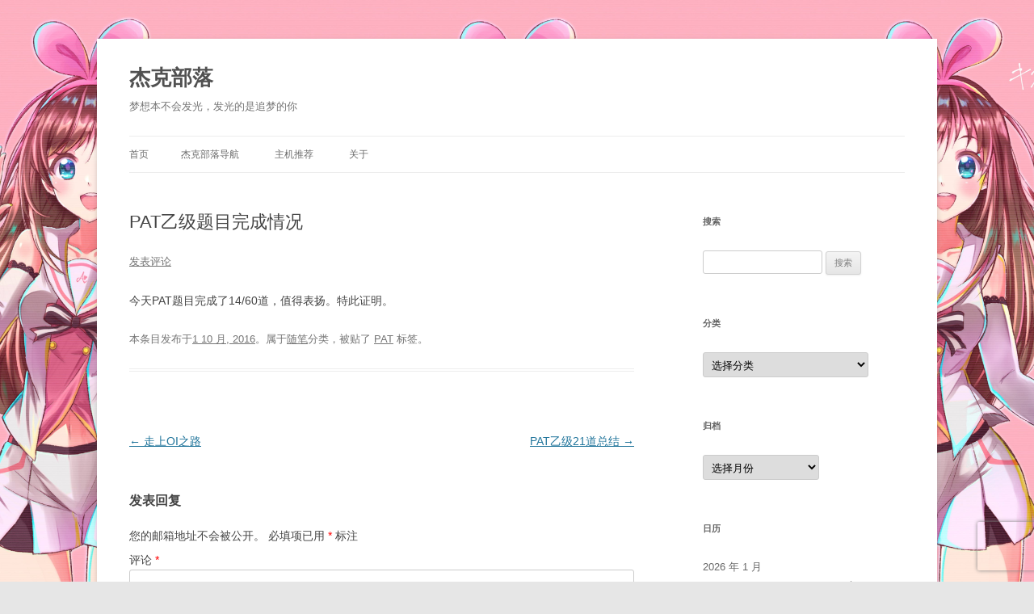

--- FILE ---
content_type: text/html; charset=UTF-8
request_url: https://renjikai.com/pat-1/
body_size: 12993
content:
<!DOCTYPE html>
<!--[if IE 7]>
<html class="ie ie7" lang="zh-Hans">
<![endif]-->
<!--[if IE 8]>
<html class="ie ie8" lang="zh-Hans">
<![endif]-->
<!--[if !(IE 7) & !(IE 8)]><!-->
<html lang="zh-Hans">
<!--<![endif]-->
<head>
<meta charset="UTF-8" />
<meta name="viewport" content="width=device-width" />
<title>PAT乙级题目完成情况 | 杰克部落</title>
<link rel="profile" href="https://gmpg.org/xfn/11" />
<link rel="pingback" href="https://renjikai.com/xmlrpc.php" />
<!--[if lt IE 9]>
<script src="https://renjikai.com/wp-content/themes/twentytwelve/js/html5.js" type="text/javascript"></script>
<![endif]-->
<meta name="google-site-verification" content="SbNrZY_7arKL48WGpHdqqft7xGSsZ15kwUFPdwudDwM" />
<meta name="baidu-site-verification" content="2v2XOYbJbU" />
<script>
var _hmt = _hmt || [];
(function() {
  var hm = document.createElement("script");
  hm.src = "https://hm.baidu.com/hm.js?0c55c7aadc6c342291ee93ab17cb51b7";
  var s = document.getElementsByTagName("script")[0]; 
  s.parentNode.insertBefore(hm, s);
})();
</script>
<meta name='robots' content='max-image-preview:large' />
<link rel='dns-prefetch' href='//cdn.jsdelivr.net' />
<link rel="alternate" type="application/rss+xml" title="杰克部落 &raquo; Feed" href="https://renjikai.com/feed/" />
<link rel="alternate" type="application/rss+xml" title="杰克部落 &raquo; 评论 Feed" href="https://renjikai.com/comments/feed/" />
<link rel="alternate" type="application/rss+xml" title="杰克部落 &raquo; PAT乙级题目完成情况 评论 Feed" href="https://renjikai.com/pat-1/feed/" />
<link rel='stylesheet' id='wp-block-library-css' href='https://renjikai.com/wp-includes/css/dist/block-library/style.min.css?ver=6.4.7' type='text/css' media='all' />
<style id='wp-block-library-theme-inline-css' type='text/css'>
.wp-block-audio figcaption{color:#555;font-size:13px;text-align:center}.is-dark-theme .wp-block-audio figcaption{color:hsla(0,0%,100%,.65)}.wp-block-audio{margin:0 0 1em}.wp-block-code{border:1px solid #ccc;border-radius:4px;font-family:Menlo,Consolas,monaco,monospace;padding:.8em 1em}.wp-block-embed figcaption{color:#555;font-size:13px;text-align:center}.is-dark-theme .wp-block-embed figcaption{color:hsla(0,0%,100%,.65)}.wp-block-embed{margin:0 0 1em}.blocks-gallery-caption{color:#555;font-size:13px;text-align:center}.is-dark-theme .blocks-gallery-caption{color:hsla(0,0%,100%,.65)}.wp-block-image figcaption{color:#555;font-size:13px;text-align:center}.is-dark-theme .wp-block-image figcaption{color:hsla(0,0%,100%,.65)}.wp-block-image{margin:0 0 1em}.wp-block-pullquote{border-bottom:4px solid;border-top:4px solid;color:currentColor;margin-bottom:1.75em}.wp-block-pullquote cite,.wp-block-pullquote footer,.wp-block-pullquote__citation{color:currentColor;font-size:.8125em;font-style:normal;text-transform:uppercase}.wp-block-quote{border-left:.25em solid;margin:0 0 1.75em;padding-left:1em}.wp-block-quote cite,.wp-block-quote footer{color:currentColor;font-size:.8125em;font-style:normal;position:relative}.wp-block-quote.has-text-align-right{border-left:none;border-right:.25em solid;padding-left:0;padding-right:1em}.wp-block-quote.has-text-align-center{border:none;padding-left:0}.wp-block-quote.is-large,.wp-block-quote.is-style-large,.wp-block-quote.is-style-plain{border:none}.wp-block-search .wp-block-search__label{font-weight:700}.wp-block-search__button{border:1px solid #ccc;padding:.375em .625em}:where(.wp-block-group.has-background){padding:1.25em 2.375em}.wp-block-separator.has-css-opacity{opacity:.4}.wp-block-separator{border:none;border-bottom:2px solid;margin-left:auto;margin-right:auto}.wp-block-separator.has-alpha-channel-opacity{opacity:1}.wp-block-separator:not(.is-style-wide):not(.is-style-dots){width:100px}.wp-block-separator.has-background:not(.is-style-dots){border-bottom:none;height:1px}.wp-block-separator.has-background:not(.is-style-wide):not(.is-style-dots){height:2px}.wp-block-table{margin:0 0 1em}.wp-block-table td,.wp-block-table th{word-break:normal}.wp-block-table figcaption{color:#555;font-size:13px;text-align:center}.is-dark-theme .wp-block-table figcaption{color:hsla(0,0%,100%,.65)}.wp-block-video figcaption{color:#555;font-size:13px;text-align:center}.is-dark-theme .wp-block-video figcaption{color:hsla(0,0%,100%,.65)}.wp-block-video{margin:0 0 1em}.wp-block-template-part.has-background{margin-bottom:0;margin-top:0;padding:1.25em 2.375em}
</style>
<style id='classic-theme-styles-inline-css' type='text/css'>
/*! This file is auto-generated */
.wp-block-button__link{color:#fff;background-color:#32373c;border-radius:9999px;box-shadow:none;text-decoration:none;padding:calc(.667em + 2px) calc(1.333em + 2px);font-size:1.125em}.wp-block-file__button{background:#32373c;color:#fff;text-decoration:none}
</style>
<style id='global-styles-inline-css' type='text/css'>
body{--wp--preset--color--black: #000000;--wp--preset--color--cyan-bluish-gray: #abb8c3;--wp--preset--color--white: #fff;--wp--preset--color--pale-pink: #f78da7;--wp--preset--color--vivid-red: #cf2e2e;--wp--preset--color--luminous-vivid-orange: #ff6900;--wp--preset--color--luminous-vivid-amber: #fcb900;--wp--preset--color--light-green-cyan: #7bdcb5;--wp--preset--color--vivid-green-cyan: #00d084;--wp--preset--color--pale-cyan-blue: #8ed1fc;--wp--preset--color--vivid-cyan-blue: #0693e3;--wp--preset--color--vivid-purple: #9b51e0;--wp--preset--color--blue: #21759b;--wp--preset--color--dark-gray: #444;--wp--preset--color--medium-gray: #9f9f9f;--wp--preset--color--light-gray: #e6e6e6;--wp--preset--gradient--vivid-cyan-blue-to-vivid-purple: linear-gradient(135deg,rgba(6,147,227,1) 0%,rgb(155,81,224) 100%);--wp--preset--gradient--light-green-cyan-to-vivid-green-cyan: linear-gradient(135deg,rgb(122,220,180) 0%,rgb(0,208,130) 100%);--wp--preset--gradient--luminous-vivid-amber-to-luminous-vivid-orange: linear-gradient(135deg,rgba(252,185,0,1) 0%,rgba(255,105,0,1) 100%);--wp--preset--gradient--luminous-vivid-orange-to-vivid-red: linear-gradient(135deg,rgba(255,105,0,1) 0%,rgb(207,46,46) 100%);--wp--preset--gradient--very-light-gray-to-cyan-bluish-gray: linear-gradient(135deg,rgb(238,238,238) 0%,rgb(169,184,195) 100%);--wp--preset--gradient--cool-to-warm-spectrum: linear-gradient(135deg,rgb(74,234,220) 0%,rgb(151,120,209) 20%,rgb(207,42,186) 40%,rgb(238,44,130) 60%,rgb(251,105,98) 80%,rgb(254,248,76) 100%);--wp--preset--gradient--blush-light-purple: linear-gradient(135deg,rgb(255,206,236) 0%,rgb(152,150,240) 100%);--wp--preset--gradient--blush-bordeaux: linear-gradient(135deg,rgb(254,205,165) 0%,rgb(254,45,45) 50%,rgb(107,0,62) 100%);--wp--preset--gradient--luminous-dusk: linear-gradient(135deg,rgb(255,203,112) 0%,rgb(199,81,192) 50%,rgb(65,88,208) 100%);--wp--preset--gradient--pale-ocean: linear-gradient(135deg,rgb(255,245,203) 0%,rgb(182,227,212) 50%,rgb(51,167,181) 100%);--wp--preset--gradient--electric-grass: linear-gradient(135deg,rgb(202,248,128) 0%,rgb(113,206,126) 100%);--wp--preset--gradient--midnight: linear-gradient(135deg,rgb(2,3,129) 0%,rgb(40,116,252) 100%);--wp--preset--font-size--small: 13px;--wp--preset--font-size--medium: 20px;--wp--preset--font-size--large: 36px;--wp--preset--font-size--x-large: 42px;--wp--preset--spacing--20: 0.44rem;--wp--preset--spacing--30: 0.67rem;--wp--preset--spacing--40: 1rem;--wp--preset--spacing--50: 1.5rem;--wp--preset--spacing--60: 2.25rem;--wp--preset--spacing--70: 3.38rem;--wp--preset--spacing--80: 5.06rem;--wp--preset--shadow--natural: 6px 6px 9px rgba(0, 0, 0, 0.2);--wp--preset--shadow--deep: 12px 12px 50px rgba(0, 0, 0, 0.4);--wp--preset--shadow--sharp: 6px 6px 0px rgba(0, 0, 0, 0.2);--wp--preset--shadow--outlined: 6px 6px 0px -3px rgba(255, 255, 255, 1), 6px 6px rgba(0, 0, 0, 1);--wp--preset--shadow--crisp: 6px 6px 0px rgba(0, 0, 0, 1);}:where(.is-layout-flex){gap: 0.5em;}:where(.is-layout-grid){gap: 0.5em;}body .is-layout-flow > .alignleft{float: left;margin-inline-start: 0;margin-inline-end: 2em;}body .is-layout-flow > .alignright{float: right;margin-inline-start: 2em;margin-inline-end: 0;}body .is-layout-flow > .aligncenter{margin-left: auto !important;margin-right: auto !important;}body .is-layout-constrained > .alignleft{float: left;margin-inline-start: 0;margin-inline-end: 2em;}body .is-layout-constrained > .alignright{float: right;margin-inline-start: 2em;margin-inline-end: 0;}body .is-layout-constrained > .aligncenter{margin-left: auto !important;margin-right: auto !important;}body .is-layout-constrained > :where(:not(.alignleft):not(.alignright):not(.alignfull)){max-width: var(--wp--style--global--content-size);margin-left: auto !important;margin-right: auto !important;}body .is-layout-constrained > .alignwide{max-width: var(--wp--style--global--wide-size);}body .is-layout-flex{display: flex;}body .is-layout-flex{flex-wrap: wrap;align-items: center;}body .is-layout-flex > *{margin: 0;}body .is-layout-grid{display: grid;}body .is-layout-grid > *{margin: 0;}:where(.wp-block-columns.is-layout-flex){gap: 2em;}:where(.wp-block-columns.is-layout-grid){gap: 2em;}:where(.wp-block-post-template.is-layout-flex){gap: 1.25em;}:where(.wp-block-post-template.is-layout-grid){gap: 1.25em;}.has-black-color{color: var(--wp--preset--color--black) !important;}.has-cyan-bluish-gray-color{color: var(--wp--preset--color--cyan-bluish-gray) !important;}.has-white-color{color: var(--wp--preset--color--white) !important;}.has-pale-pink-color{color: var(--wp--preset--color--pale-pink) !important;}.has-vivid-red-color{color: var(--wp--preset--color--vivid-red) !important;}.has-luminous-vivid-orange-color{color: var(--wp--preset--color--luminous-vivid-orange) !important;}.has-luminous-vivid-amber-color{color: var(--wp--preset--color--luminous-vivid-amber) !important;}.has-light-green-cyan-color{color: var(--wp--preset--color--light-green-cyan) !important;}.has-vivid-green-cyan-color{color: var(--wp--preset--color--vivid-green-cyan) !important;}.has-pale-cyan-blue-color{color: var(--wp--preset--color--pale-cyan-blue) !important;}.has-vivid-cyan-blue-color{color: var(--wp--preset--color--vivid-cyan-blue) !important;}.has-vivid-purple-color{color: var(--wp--preset--color--vivid-purple) !important;}.has-black-background-color{background-color: var(--wp--preset--color--black) !important;}.has-cyan-bluish-gray-background-color{background-color: var(--wp--preset--color--cyan-bluish-gray) !important;}.has-white-background-color{background-color: var(--wp--preset--color--white) !important;}.has-pale-pink-background-color{background-color: var(--wp--preset--color--pale-pink) !important;}.has-vivid-red-background-color{background-color: var(--wp--preset--color--vivid-red) !important;}.has-luminous-vivid-orange-background-color{background-color: var(--wp--preset--color--luminous-vivid-orange) !important;}.has-luminous-vivid-amber-background-color{background-color: var(--wp--preset--color--luminous-vivid-amber) !important;}.has-light-green-cyan-background-color{background-color: var(--wp--preset--color--light-green-cyan) !important;}.has-vivid-green-cyan-background-color{background-color: var(--wp--preset--color--vivid-green-cyan) !important;}.has-pale-cyan-blue-background-color{background-color: var(--wp--preset--color--pale-cyan-blue) !important;}.has-vivid-cyan-blue-background-color{background-color: var(--wp--preset--color--vivid-cyan-blue) !important;}.has-vivid-purple-background-color{background-color: var(--wp--preset--color--vivid-purple) !important;}.has-black-border-color{border-color: var(--wp--preset--color--black) !important;}.has-cyan-bluish-gray-border-color{border-color: var(--wp--preset--color--cyan-bluish-gray) !important;}.has-white-border-color{border-color: var(--wp--preset--color--white) !important;}.has-pale-pink-border-color{border-color: var(--wp--preset--color--pale-pink) !important;}.has-vivid-red-border-color{border-color: var(--wp--preset--color--vivid-red) !important;}.has-luminous-vivid-orange-border-color{border-color: var(--wp--preset--color--luminous-vivid-orange) !important;}.has-luminous-vivid-amber-border-color{border-color: var(--wp--preset--color--luminous-vivid-amber) !important;}.has-light-green-cyan-border-color{border-color: var(--wp--preset--color--light-green-cyan) !important;}.has-vivid-green-cyan-border-color{border-color: var(--wp--preset--color--vivid-green-cyan) !important;}.has-pale-cyan-blue-border-color{border-color: var(--wp--preset--color--pale-cyan-blue) !important;}.has-vivid-cyan-blue-border-color{border-color: var(--wp--preset--color--vivid-cyan-blue) !important;}.has-vivid-purple-border-color{border-color: var(--wp--preset--color--vivid-purple) !important;}.has-vivid-cyan-blue-to-vivid-purple-gradient-background{background: var(--wp--preset--gradient--vivid-cyan-blue-to-vivid-purple) !important;}.has-light-green-cyan-to-vivid-green-cyan-gradient-background{background: var(--wp--preset--gradient--light-green-cyan-to-vivid-green-cyan) !important;}.has-luminous-vivid-amber-to-luminous-vivid-orange-gradient-background{background: var(--wp--preset--gradient--luminous-vivid-amber-to-luminous-vivid-orange) !important;}.has-luminous-vivid-orange-to-vivid-red-gradient-background{background: var(--wp--preset--gradient--luminous-vivid-orange-to-vivid-red) !important;}.has-very-light-gray-to-cyan-bluish-gray-gradient-background{background: var(--wp--preset--gradient--very-light-gray-to-cyan-bluish-gray) !important;}.has-cool-to-warm-spectrum-gradient-background{background: var(--wp--preset--gradient--cool-to-warm-spectrum) !important;}.has-blush-light-purple-gradient-background{background: var(--wp--preset--gradient--blush-light-purple) !important;}.has-blush-bordeaux-gradient-background{background: var(--wp--preset--gradient--blush-bordeaux) !important;}.has-luminous-dusk-gradient-background{background: var(--wp--preset--gradient--luminous-dusk) !important;}.has-pale-ocean-gradient-background{background: var(--wp--preset--gradient--pale-ocean) !important;}.has-electric-grass-gradient-background{background: var(--wp--preset--gradient--electric-grass) !important;}.has-midnight-gradient-background{background: var(--wp--preset--gradient--midnight) !important;}.has-small-font-size{font-size: var(--wp--preset--font-size--small) !important;}.has-medium-font-size{font-size: var(--wp--preset--font-size--medium) !important;}.has-large-font-size{font-size: var(--wp--preset--font-size--large) !important;}.has-x-large-font-size{font-size: var(--wp--preset--font-size--x-large) !important;}
.wp-block-navigation a:where(:not(.wp-element-button)){color: inherit;}
:where(.wp-block-post-template.is-layout-flex){gap: 1.25em;}:where(.wp-block-post-template.is-layout-grid){gap: 1.25em;}
:where(.wp-block-columns.is-layout-flex){gap: 2em;}:where(.wp-block-columns.is-layout-grid){gap: 2em;}
.wp-block-pullquote{font-size: 1.5em;line-height: 1.6;}
</style>
<link rel='stylesheet' id='Katex-css' href='https://cdn.jsdelivr.net/wp/wp-editormd/tags/10.2.1/assets/KaTeX/katex.min.css?ver=10.2.1' type='text/css' media='all' />
<link rel='stylesheet' id='Emojify.js-css' href='https://cdn.jsdelivr.net/wp/wp-editormd/tags/10.2.1/assets/Emojify.js/css/basic/emojify.min.css?ver=10.2.1' type='text/css' media='all' />
<link rel='stylesheet' id='prism-theme-default-css' href='https://cdn.jsdelivr.net/wp/wp-editormd/tags/10.2.1/assets/Prism.js/themes/prism.css?ver=1.15.0' type='text/css' media='all' />
<link rel='stylesheet' id='prism-plugin-toolbar-css' href='https://cdn.jsdelivr.net/wp/wp-editormd/tags/10.2.1/assets/Prism.js/plugins/toolbar/prism-toolbar.css?ver=1.15.0' type='text/css' media='all' />
<link rel='stylesheet' id='prism-plugin-line-numbers-css' href='https://cdn.jsdelivr.net/wp/wp-editormd/tags/10.2.1/assets/Prism.js/plugins/line-numbers/prism-line-numbers.css?ver=1.15.0' type='text/css' media='all' />
<link rel='stylesheet' id='twentytwelve-style-css' href='https://renjikai.com/wp-content/themes/twentytwelve-child/style.css?ver=20250715' type='text/css' media='all' />
<link rel='stylesheet' id='twentytwelve-block-style-css' href='https://renjikai.com/wp-content/themes/twentytwelve/css/blocks.css?ver=20240812' type='text/css' media='all' />
<!--[if lt IE 9]>
<link rel='stylesheet' id='twentytwelve-ie-css' href='https://renjikai.com/wp-content/themes/twentytwelve/css/ie.css?ver=20240722' type='text/css' media='all' />
<![endif]-->
<link rel='stylesheet' id='codecolorer-css' href='https://renjikai.com/wp-content/plugins/codecolorer/codecolorer.css?ver=0.10.0' type='text/css' media='screen' />
<link rel="https://api.w.org/" href="https://renjikai.com/wp-json/" /><link rel="alternate" type="application/json" href="https://renjikai.com/wp-json/wp/v2/posts/908" /><link rel="EditURI" type="application/rsd+xml" title="RSD" href="https://renjikai.com/xmlrpc.php?rsd" />
<meta name="generator" content="WordPress 6.4.7" />
<link rel="canonical" href="https://renjikai.com/pat-1/" />
<link rel='shortlink' href='https://renjikai.com/?p=908' />
<link rel="alternate" type="application/json+oembed" href="https://renjikai.com/wp-json/oembed/1.0/embed?url=https%3A%2F%2Frenjikai.com%2Fpat-1%2F" />
<link rel="alternate" type="text/xml+oembed" href="https://renjikai.com/wp-json/oembed/1.0/embed?url=https%3A%2F%2Frenjikai.com%2Fpat-1%2F&#038;format=xml" />
<style type="text/css" id="custom-background-css">
body.custom-background { background-image: url("https://renjikai.com/wp-content/uploads/2020/05/background-scaled.jpg"); background-position: center center; background-size: contain; background-repeat: repeat; background-attachment: fixed; }
</style>
					<style type="text/css" id="c4wp-checkout-css">
					.woocommerce-checkout .c4wp_captcha_field {
						margin-bottom: 10px;
						margin-top: 15px;
						position: relative;
						display: inline-block;
					}
				</style>
								<style type="text/css" id="c4wp-v3-lp-form-css">
					.login #login, .login #lostpasswordform {
						min-width: 350px !important;
					}
					.wpforms-field-c4wp iframe {
						width: 100% !important;
					}
				</style>
							<style type="text/css" id="c4wp-v3-lp-form-css">
				.login #login, .login #lostpasswordform {
					min-width: 350px !important;
				}
				.wpforms-field-c4wp iframe {
					width: 100% !important;
				}
			</style>
			</head>

<body class="post-template-default single single-post postid-908 single-format-standard custom-background wp-embed-responsive single-author">
<div id="page" class="hfeed site">
	<header id="masthead" class="site-header" role="banner">
		<hgroup>
			<h1 class="site-title"><a href="https://renjikai.com/" title="杰克部落" rel="home">杰克部落</a></h1>
			<h2 class="site-description">梦想本不会发光，发光的是追梦的你</h2>
		</hgroup>

		<nav id="site-navigation" class="main-navigation" role="navigation">
			<button class="menu-toggle">菜单</button>
			<a class="assistive-text" href="#content" title="跳至正文">跳至正文</a>
			<div class="nav-menu"><ul>
<li ><a href="https://renjikai.com/">首页</a></li><li class="page_item page-item-919"><a href="https://renjikai.com/it-knowledge-database/">杰克部落导航</a></li>
<li class="page_item page-item-2362"><a href="https://renjikai.com/recommend-hosting/">主机推荐</a></li>
<li class="page_item page-item-2307"><a href="https://renjikai.com/about/">关于</a></li>
</ul></div>
		</nav><!-- #site-navigation -->

			</header><!-- #masthead -->

	<div id="main" class="wrapper">
	<div id="primary" class="site-content">
		<div id="content" role="main">

			
				
	<article id="post-908" class="post-908 post type-post status-publish format-standard hentry category-diary tag-pat">
				<header class="entry-header">
			
						<h1 class="entry-title">PAT乙级题目完成情况</h1>
										<div class="comments-link">
					<a href="https://renjikai.com/pat-1/#respond"><span class="leave-reply">发表评论</span></a>				</div><!-- .comments-link -->
					</header><!-- .entry-header -->

				<div class="entry-content">
			<p>今天PAT题目完成了14/60道，值得表扬。特此证明。</p>
					</div><!-- .entry-content -->
		
		<footer class="entry-meta">
			本条目发布于<a href="https://renjikai.com/pat-1/" title="10:50 下午" rel="bookmark"><time class="entry-date" datetime="2016-10-01T22:50:10+08:00">1 10 月, 2016</time></a>。属于<a href="https://renjikai.com/category/diary/" rel="category tag">随笔</a>分类，被贴了 <a href="https://renjikai.com/tag/pat/" rel="tag">PAT</a> 标签。<span class="by-author">作者是<span class="author vcard"><a class="url fn n" href="https://renjikai.com/author/admin/" title="查看所有由Jack发布的文章" rel="author">Jack</a></span>。</span>								</footer><!-- .entry-meta -->
	</article><!-- #post -->

				<nav class="nav-single">
					<h3 class="assistive-text">文章导航</h3>
					<span class="nav-previous"><a href="https://renjikai.com/oi-entrance/" rel="prev"><span class="meta-nav">&larr;</span> 走上OI之路</a></span>
					<span class="nav-next"><a href="https://renjikai.com/pat-level-b-21/" rel="next">PAT乙级21道总结 <span class="meta-nav">&rarr;</span></a></span>
				</nav><!-- .nav-single -->

				
<div id="comments" class="comments-area">

	
	
		<div id="respond" class="comment-respond">
		<h3 id="reply-title" class="comment-reply-title">发表回复</h3><form action="https://renjikai.com/wp-comments-post.php" method="post" id="commentform" class="comment-form"><p class="comment-notes"><span id="email-notes">您的邮箱地址不会被公开。</span> <span class="required-field-message">必填项已用 <span class="required">*</span> 标注</span></p><p class="comment-form-comment"><label for="comment">评论 <span class="required">*</span></label> <textarea id="comment" name="comment" cols="45" rows="8" maxlength="65525" required="required"></textarea></p><p class="comment-form-author"><label for="author">显示名称 <span class="required">*</span></label> <input id="author" name="author" type="text" value="" size="30" maxlength="245" autocomplete="name" required="required" /></p>
<p class="comment-form-email"><label for="email">邮箱 <span class="required">*</span></label> <input id="email" name="email" type="text" value="" size="30" maxlength="100" aria-describedby="email-notes" autocomplete="email" required="required" /></p>
<p class="comment-form-url"><label for="url">网站</label> <input id="url" name="url" type="text" value="" size="30" maxlength="200" autocomplete="url" /></p>
<!-- CAPTCHA added with CAPTCHA 4WP plugin. More information: https://captcha4wp.com --><div class="c4wp_captcha_field" style="margin-bottom: 10px" data-nonce="5f2d9dad76" data-c4wp-use-ajax="true" data-c4wp-v2-site-key=""><div id="c4wp_captcha_field_1" class="c4wp_captcha_field_div"><input type="hidden" name="g-recaptcha-response" class="c4wp_response" aria-label="do not use" aria-readonly="true" value="" /></div></div><!-- / CAPTCHA by CAPTCHA 4WP plugin --><p class="form-submit"><input name="submit" type="submit" id="submit" class="submit" value="发表评论" /> <input type='hidden' name='comment_post_ID' value='908' id='comment_post_ID' />
<input type='hidden' name='comment_parent' id='comment_parent' value='0' />
</p></form>	</div><!-- #respond -->
	
</div><!-- #comments .comments-area -->

			
		</div><!-- #content -->
	</div><!-- #primary -->


			<div id="secondary" class="widget-area" role="complementary">
			<aside id="search-2" class="widget widget_search"><h3 class="widget-title">搜索</h3><form role="search" method="get" id="searchform" class="searchform" action="https://renjikai.com/">
				<div>
					<label class="screen-reader-text" for="s">搜索：</label>
					<input type="text" value="" name="s" id="s" />
					<input type="submit" id="searchsubmit" value="搜索" />
				</div>
			</form></aside><aside id="categories-2" class="widget widget_categories"><h3 class="widget-title">分类</h3><form action="https://renjikai.com" method="get"><label class="screen-reader-text" for="cat">分类</label><select  name='cat' id='cat' class='postform'>
	<option value='-1'>选择分类</option>
	<option class="level-0" value="83">信息安全&nbsp;&nbsp;(65)</option>
	<option class="level-1" value="149">&nbsp;&nbsp;&nbsp;CTF竞赛 CTF Contest&nbsp;&nbsp;(14)</option>
	<option class="level-1" value="216">&nbsp;&nbsp;&nbsp;二进制 Binary&nbsp;&nbsp;(44)</option>
	<option class="level-2" value="150">&nbsp;&nbsp;&nbsp;&nbsp;&nbsp;&nbsp;Pwn&nbsp;&nbsp;(42)</option>
	<option class="level-2" value="161">&nbsp;&nbsp;&nbsp;&nbsp;&nbsp;&nbsp;逆向 Reverse&nbsp;&nbsp;(2)</option>
	<option class="level-1" value="185">&nbsp;&nbsp;&nbsp;安全分析 Analysis&nbsp;&nbsp;(1)</option>
	<option class="level-1" value="153">&nbsp;&nbsp;&nbsp;密码学与编码 Crypto&nbsp;&nbsp;(5)</option>
	<option class="level-1" value="168">&nbsp;&nbsp;&nbsp;杂项 Misc&nbsp;&nbsp;(2)</option>
	<option class="level-1" value="206">&nbsp;&nbsp;&nbsp;模糊测试 Fuzzing&nbsp;&nbsp;(2)</option>
	<option class="level-1" value="217">&nbsp;&nbsp;&nbsp;硬件 Hardware Sec&nbsp;&nbsp;(1)</option>
	<option class="level-2" value="218">&nbsp;&nbsp;&nbsp;&nbsp;&nbsp;&nbsp;RFID安全 RFID Sec&nbsp;&nbsp;(1)</option>
	<option class="level-0" value="198">程序设计&nbsp;&nbsp;(23)</option>
	<option class="level-1" value="110">&nbsp;&nbsp;&nbsp;程序设计语言&nbsp;&nbsp;(21)</option>
	<option class="level-2" value="155">&nbsp;&nbsp;&nbsp;&nbsp;&nbsp;&nbsp;ASM&nbsp;&nbsp;(1)</option>
	<option class="level-2" value="56">&nbsp;&nbsp;&nbsp;&nbsp;&nbsp;&nbsp;C++&nbsp;&nbsp;(5)</option>
	<option class="level-2" value="195">&nbsp;&nbsp;&nbsp;&nbsp;&nbsp;&nbsp;HTML&nbsp;&nbsp;(2)</option>
	<option class="level-2" value="207">&nbsp;&nbsp;&nbsp;&nbsp;&nbsp;&nbsp;JavaScript&nbsp;&nbsp;(2)</option>
	<option class="level-2" value="196">&nbsp;&nbsp;&nbsp;&nbsp;&nbsp;&nbsp;PHP&nbsp;&nbsp;(2)</option>
	<option class="level-2" value="20">&nbsp;&nbsp;&nbsp;&nbsp;&nbsp;&nbsp;Python&nbsp;&nbsp;(7)</option>
	<option class="level-2" value="58">&nbsp;&nbsp;&nbsp;&nbsp;&nbsp;&nbsp;Visual Basic&nbsp;&nbsp;(3)</option>
	<option class="level-1" value="199">&nbsp;&nbsp;&nbsp;算法竞赛&nbsp;&nbsp;(2)</option>
	<option class="level-0" value="191">计算机体系结构&nbsp;&nbsp;(4)</option>
	<option class="level-1" value="214">&nbsp;&nbsp;&nbsp;操作系统&nbsp;&nbsp;(1)</option>
	<option class="level-2" value="215">&nbsp;&nbsp;&nbsp;&nbsp;&nbsp;&nbsp;虚拟存储&nbsp;&nbsp;(1)</option>
	<option class="level-1" value="209">&nbsp;&nbsp;&nbsp;编译原理&nbsp;&nbsp;(1)</option>
	<option class="level-2" value="210">&nbsp;&nbsp;&nbsp;&nbsp;&nbsp;&nbsp;调试器&nbsp;&nbsp;(1)</option>
	<option class="level-1" value="194">&nbsp;&nbsp;&nbsp;高性能计算&nbsp;&nbsp;(1)</option>
	<option class="level-2" value="170">&nbsp;&nbsp;&nbsp;&nbsp;&nbsp;&nbsp;并行计算&nbsp;&nbsp;(1)</option>
	<option class="level-3" value="171">&nbsp;&nbsp;&nbsp;&nbsp;&nbsp;&nbsp;&nbsp;&nbsp;&nbsp;CUDA&nbsp;&nbsp;(1)</option>
	<option class="level-0" value="193">计算机应用技术&nbsp;&nbsp;(22)</option>
	<option class="level-1" value="202">&nbsp;&nbsp;&nbsp;嵌入式应用&nbsp;&nbsp;(7)</option>
	<option class="level-2" value="203">&nbsp;&nbsp;&nbsp;&nbsp;&nbsp;&nbsp;FPGA&nbsp;&nbsp;(7)</option>
	<option class="level-1" value="204">&nbsp;&nbsp;&nbsp;操作系统应用&nbsp;&nbsp;(4)</option>
	<option class="level-2" value="205">&nbsp;&nbsp;&nbsp;&nbsp;&nbsp;&nbsp;Linux&nbsp;&nbsp;(4)</option>
	<option class="level-1" value="197">&nbsp;&nbsp;&nbsp;服务推荐&nbsp;&nbsp;(2)</option>
	<option class="level-1" value="200">&nbsp;&nbsp;&nbsp;编译技术应用&nbsp;&nbsp;(2)</option>
	<option class="level-1" value="201">&nbsp;&nbsp;&nbsp;虚拟化应用&nbsp;&nbsp;(1)</option>
	<option class="level-1" value="29">&nbsp;&nbsp;&nbsp;计算机网络应用&nbsp;&nbsp;(6)</option>
	<option class="level-2" value="158">&nbsp;&nbsp;&nbsp;&nbsp;&nbsp;&nbsp;BGP&nbsp;&nbsp;(1)</option>
	<option class="level-2" value="7">&nbsp;&nbsp;&nbsp;&nbsp;&nbsp;&nbsp;域名&nbsp;&nbsp;(4)</option>
	<option class="level-0" value="192">计算机软件及理论&nbsp;&nbsp;(243)</option>
	<option class="level-1" value="108">&nbsp;&nbsp;&nbsp;数据结构&nbsp;&nbsp;(48)</option>
	<option class="level-2" value="121">&nbsp;&nbsp;&nbsp;&nbsp;&nbsp;&nbsp;堆&nbsp;&nbsp;(5)</option>
	<option class="level-2" value="122">&nbsp;&nbsp;&nbsp;&nbsp;&nbsp;&nbsp;散列&nbsp;&nbsp;(2)</option>
	<option class="level-2" value="115">&nbsp;&nbsp;&nbsp;&nbsp;&nbsp;&nbsp;树&nbsp;&nbsp;(22)</option>
	<option class="level-3" value="152">&nbsp;&nbsp;&nbsp;&nbsp;&nbsp;&nbsp;&nbsp;&nbsp;&nbsp;Trie&nbsp;&nbsp;(2)</option>
	<option class="level-3" value="166">&nbsp;&nbsp;&nbsp;&nbsp;&nbsp;&nbsp;&nbsp;&nbsp;&nbsp;平衡搜索树&nbsp;&nbsp;(1)</option>
	<option class="level-3" value="127">&nbsp;&nbsp;&nbsp;&nbsp;&nbsp;&nbsp;&nbsp;&nbsp;&nbsp;并查集&nbsp;&nbsp;(4)</option>
	<option class="level-3" value="125">&nbsp;&nbsp;&nbsp;&nbsp;&nbsp;&nbsp;&nbsp;&nbsp;&nbsp;树状数组&nbsp;&nbsp;(3)</option>
	<option class="level-3" value="134">&nbsp;&nbsp;&nbsp;&nbsp;&nbsp;&nbsp;&nbsp;&nbsp;&nbsp;线段树&nbsp;&nbsp;(3)</option>
	<option class="level-2" value="165">&nbsp;&nbsp;&nbsp;&nbsp;&nbsp;&nbsp;线性数据结构&nbsp;&nbsp;(20)</option>
	<option class="level-3" value="120">&nbsp;&nbsp;&nbsp;&nbsp;&nbsp;&nbsp;&nbsp;&nbsp;&nbsp;前缀和&nbsp;&nbsp;(8)</option>
	<option class="level-3" value="133">&nbsp;&nbsp;&nbsp;&nbsp;&nbsp;&nbsp;&nbsp;&nbsp;&nbsp;差分数组&nbsp;&nbsp;(2)</option>
	<option class="level-3" value="109">&nbsp;&nbsp;&nbsp;&nbsp;&nbsp;&nbsp;&nbsp;&nbsp;&nbsp;栈&nbsp;&nbsp;(9)</option>
	<option class="level-4" value="142">&nbsp;&nbsp;&nbsp;&nbsp;&nbsp;&nbsp;&nbsp;&nbsp;&nbsp;&nbsp;&nbsp;&nbsp;单调栈&nbsp;&nbsp;(1)</option>
	<option class="level-3" value="140">&nbsp;&nbsp;&nbsp;&nbsp;&nbsp;&nbsp;&nbsp;&nbsp;&nbsp;队列&nbsp;&nbsp;(1)</option>
	<option class="level-4" value="138">&nbsp;&nbsp;&nbsp;&nbsp;&nbsp;&nbsp;&nbsp;&nbsp;&nbsp;&nbsp;&nbsp;&nbsp;单调队列&nbsp;&nbsp;(1)</option>
	<option class="level-1" value="94">&nbsp;&nbsp;&nbsp;算法&nbsp;&nbsp;(206)</option>
	<option class="level-2" value="95">&nbsp;&nbsp;&nbsp;&nbsp;&nbsp;&nbsp;二分&nbsp;&nbsp;(8)</option>
	<option class="level-2" value="139">&nbsp;&nbsp;&nbsp;&nbsp;&nbsp;&nbsp;二进制&nbsp;&nbsp;(2)</option>
	<option class="level-2" value="112">&nbsp;&nbsp;&nbsp;&nbsp;&nbsp;&nbsp;分治&nbsp;&nbsp;(4)</option>
	<option class="level-2" value="98">&nbsp;&nbsp;&nbsp;&nbsp;&nbsp;&nbsp;动态规划&nbsp;&nbsp;(39)</option>
	<option class="level-2" value="141">&nbsp;&nbsp;&nbsp;&nbsp;&nbsp;&nbsp;博弈论&nbsp;&nbsp;(4)</option>
	<option class="level-2" value="103">&nbsp;&nbsp;&nbsp;&nbsp;&nbsp;&nbsp;图论&nbsp;&nbsp;(26)</option>
	<option class="level-3" value="147">&nbsp;&nbsp;&nbsp;&nbsp;&nbsp;&nbsp;&nbsp;&nbsp;&nbsp;二分图&nbsp;&nbsp;(1)</option>
	<option class="level-3" value="148">&nbsp;&nbsp;&nbsp;&nbsp;&nbsp;&nbsp;&nbsp;&nbsp;&nbsp;网络流&nbsp;&nbsp;(3)</option>
	<option class="level-2" value="124">&nbsp;&nbsp;&nbsp;&nbsp;&nbsp;&nbsp;字符串&nbsp;&nbsp;(7)</option>
	<option class="level-2" value="113">&nbsp;&nbsp;&nbsp;&nbsp;&nbsp;&nbsp;排序&nbsp;&nbsp;(4)</option>
	<option class="level-2" value="101">&nbsp;&nbsp;&nbsp;&nbsp;&nbsp;&nbsp;搜索&nbsp;&nbsp;(34)</option>
	<option class="level-2" value="131">&nbsp;&nbsp;&nbsp;&nbsp;&nbsp;&nbsp;数学&nbsp;&nbsp;(17)</option>
	<option class="level-2" value="128">&nbsp;&nbsp;&nbsp;&nbsp;&nbsp;&nbsp;数论&nbsp;&nbsp;(10)</option>
	<option class="level-2" value="135">&nbsp;&nbsp;&nbsp;&nbsp;&nbsp;&nbsp;最近公共祖先&nbsp;&nbsp;(2)</option>
	<option class="level-2" value="123">&nbsp;&nbsp;&nbsp;&nbsp;&nbsp;&nbsp;枚举&nbsp;&nbsp;(4)</option>
	<option class="level-2" value="114">&nbsp;&nbsp;&nbsp;&nbsp;&nbsp;&nbsp;模拟&nbsp;&nbsp;(35)</option>
	<option class="level-2" value="130">&nbsp;&nbsp;&nbsp;&nbsp;&nbsp;&nbsp;计算几何&nbsp;&nbsp;(5)</option>
	<option class="level-2" value="116">&nbsp;&nbsp;&nbsp;&nbsp;&nbsp;&nbsp;贪心&nbsp;&nbsp;(13)</option>
	<option class="level-2" value="107">&nbsp;&nbsp;&nbsp;&nbsp;&nbsp;&nbsp;递归&nbsp;&nbsp;(10)</option>
	<option class="level-2" value="118">&nbsp;&nbsp;&nbsp;&nbsp;&nbsp;&nbsp;递推&nbsp;&nbsp;(2)</option>
	<option class="level-2" value="126">&nbsp;&nbsp;&nbsp;&nbsp;&nbsp;&nbsp;高精度&nbsp;&nbsp;(8)</option>
	<option class="level-0" value="10">随笔&nbsp;&nbsp;(110)</option>
	<option class="level-1" value="40">&nbsp;&nbsp;&nbsp;小说&nbsp;&nbsp;(1)</option>
	<option class="level-1" value="87">&nbsp;&nbsp;&nbsp;感想&nbsp;&nbsp;(18)</option>
	<option class="level-1" value="46">&nbsp;&nbsp;&nbsp;美文转载&nbsp;&nbsp;(3)</option>
</select>
</form><script type="text/javascript">
/* <![CDATA[ */

(function() {
	var dropdown = document.getElementById( "cat" );
	function onCatChange() {
		if ( dropdown.options[ dropdown.selectedIndex ].value > 0 ) {
			dropdown.parentNode.submit();
		}
	}
	dropdown.onchange = onCatChange;
})();

/* ]]> */
</script>
</aside><aside id="archives-2" class="widget widget_archive"><h3 class="widget-title">归档</h3>		<label class="screen-reader-text" for="archives-dropdown-2">归档</label>
		<select id="archives-dropdown-2" name="archive-dropdown">
			
			<option value="">选择月份</option>
				<option value='https://renjikai.com/2024/09/'> 2024 年 9 月 &nbsp;(1)</option>
	<option value='https://renjikai.com/2024/04/'> 2024 年 4 月 &nbsp;(1)</option>
	<option value='https://renjikai.com/2023/02/'> 2023 年 2 月 &nbsp;(1)</option>
	<option value='https://renjikai.com/2022/04/'> 2022 年 4 月 &nbsp;(2)</option>
	<option value='https://renjikai.com/2022/03/'> 2022 年 3 月 &nbsp;(3)</option>
	<option value='https://renjikai.com/2022/02/'> 2022 年 2 月 &nbsp;(6)</option>
	<option value='https://renjikai.com/2022/01/'> 2022 年 1 月 &nbsp;(4)</option>
	<option value='https://renjikai.com/2021/12/'> 2021 年 12 月 &nbsp;(4)</option>
	<option value='https://renjikai.com/2021/11/'> 2021 年 11 月 &nbsp;(3)</option>
	<option value='https://renjikai.com/2021/10/'> 2021 年 10 月 &nbsp;(1)</option>
	<option value='https://renjikai.com/2021/09/'> 2021 年 9 月 &nbsp;(13)</option>
	<option value='https://renjikai.com/2021/08/'> 2021 年 8 月 &nbsp;(6)</option>
	<option value='https://renjikai.com/2021/06/'> 2021 年 6 月 &nbsp;(1)</option>
	<option value='https://renjikai.com/2021/05/'> 2021 年 5 月 &nbsp;(1)</option>
	<option value='https://renjikai.com/2021/04/'> 2021 年 4 月 &nbsp;(8)</option>
	<option value='https://renjikai.com/2021/03/'> 2021 年 3 月 &nbsp;(11)</option>
	<option value='https://renjikai.com/2021/02/'> 2021 年 2 月 &nbsp;(8)</option>
	<option value='https://renjikai.com/2020/08/'> 2020 年 8 月 &nbsp;(2)</option>
	<option value='https://renjikai.com/2020/03/'> 2020 年 3 月 &nbsp;(9)</option>
	<option value='https://renjikai.com/2020/02/'> 2020 年 2 月 &nbsp;(7)</option>
	<option value='https://renjikai.com/2020/01/'> 2020 年 1 月 &nbsp;(10)</option>
	<option value='https://renjikai.com/2019/12/'> 2019 年 12 月 &nbsp;(1)</option>
	<option value='https://renjikai.com/2019/11/'> 2019 年 11 月 &nbsp;(1)</option>
	<option value='https://renjikai.com/2019/10/'> 2019 年 10 月 &nbsp;(5)</option>
	<option value='https://renjikai.com/2019/09/'> 2019 年 9 月 &nbsp;(2)</option>
	<option value='https://renjikai.com/2019/07/'> 2019 年 7 月 &nbsp;(3)</option>
	<option value='https://renjikai.com/2019/03/'> 2019 年 3 月 &nbsp;(1)</option>
	<option value='https://renjikai.com/2019/01/'> 2019 年 1 月 &nbsp;(3)</option>
	<option value='https://renjikai.com/2018/11/'> 2018 年 11 月 &nbsp;(4)</option>
	<option value='https://renjikai.com/2018/10/'> 2018 年 10 月 &nbsp;(2)</option>
	<option value='https://renjikai.com/2018/09/'> 2018 年 9 月 &nbsp;(3)</option>
	<option value='https://renjikai.com/2018/08/'> 2018 年 8 月 &nbsp;(47)</option>
	<option value='https://renjikai.com/2018/07/'> 2018 年 7 月 &nbsp;(18)</option>
	<option value='https://renjikai.com/2018/06/'> 2018 年 6 月 &nbsp;(7)</option>
	<option value='https://renjikai.com/2018/03/'> 2018 年 3 月 &nbsp;(1)</option>
	<option value='https://renjikai.com/2018/02/'> 2018 年 2 月 &nbsp;(1)</option>
	<option value='https://renjikai.com/2017/12/'> 2017 年 12 月 &nbsp;(1)</option>
	<option value='https://renjikai.com/2017/11/'> 2017 年 11 月 &nbsp;(9)</option>
	<option value='https://renjikai.com/2017/10/'> 2017 年 10 月 &nbsp;(18)</option>
	<option value='https://renjikai.com/2017/09/'> 2017 年 9 月 &nbsp;(5)</option>
	<option value='https://renjikai.com/2017/08/'> 2017 年 8 月 &nbsp;(26)</option>
	<option value='https://renjikai.com/2017/07/'> 2017 年 7 月 &nbsp;(17)</option>
	<option value='https://renjikai.com/2017/06/'> 2017 年 6 月 &nbsp;(1)</option>
	<option value='https://renjikai.com/2017/05/'> 2017 年 5 月 &nbsp;(9)</option>
	<option value='https://renjikai.com/2017/04/'> 2017 年 4 月 &nbsp;(7)</option>
	<option value='https://renjikai.com/2017/03/'> 2017 年 3 月 &nbsp;(14)</option>
	<option value='https://renjikai.com/2017/02/'> 2017 年 2 月 &nbsp;(24)</option>
	<option value='https://renjikai.com/2017/01/'> 2017 年 1 月 &nbsp;(2)</option>
	<option value='https://renjikai.com/2016/12/'> 2016 年 12 月 &nbsp;(4)</option>
	<option value='https://renjikai.com/2016/11/'> 2016 年 11 月 &nbsp;(9)</option>
	<option value='https://renjikai.com/2016/10/'> 2016 年 10 月 &nbsp;(3)</option>
	<option value='https://renjikai.com/2016/09/'> 2016 年 9 月 &nbsp;(3)</option>
	<option value='https://renjikai.com/2016/08/'> 2016 年 8 月 &nbsp;(1)</option>
	<option value='https://renjikai.com/2016/07/'> 2016 年 7 月 &nbsp;(7)</option>
	<option value='https://renjikai.com/2016/06/'> 2016 年 6 月 &nbsp;(5)</option>
	<option value='https://renjikai.com/2016/05/'> 2016 年 5 月 &nbsp;(3)</option>
	<option value='https://renjikai.com/2016/04/'> 2016 年 4 月 &nbsp;(4)</option>
	<option value='https://renjikai.com/2016/03/'> 2016 年 3 月 &nbsp;(2)</option>
	<option value='https://renjikai.com/2016/02/'> 2016 年 2 月 &nbsp;(9)</option>
	<option value='https://renjikai.com/2016/01/'> 2016 年 1 月 &nbsp;(7)</option>
	<option value='https://renjikai.com/2015/12/'> 2015 年 12 月 &nbsp;(2)</option>
	<option value='https://renjikai.com/2015/11/'> 2015 年 11 月 &nbsp;(3)</option>
	<option value='https://renjikai.com/2015/10/'> 2015 年 10 月 &nbsp;(2)</option>
	<option value='https://renjikai.com/2015/09/'> 2015 年 9 月 &nbsp;(5)</option>
	<option value='https://renjikai.com/2015/08/'> 2015 年 8 月 &nbsp;(4)</option>
	<option value='https://renjikai.com/2015/07/'> 2015 年 7 月 &nbsp;(3)</option>
	<option value='https://renjikai.com/2015/06/'> 2015 年 6 月 &nbsp;(5)</option>
	<option value='https://renjikai.com/2015/05/'> 2015 年 5 月 &nbsp;(10)</option>
	<option value='https://renjikai.com/2015/04/'> 2015 年 4 月 &nbsp;(7)</option>
	<option value='https://renjikai.com/2015/03/'> 2015 年 3 月 &nbsp;(3)</option>
	<option value='https://renjikai.com/2015/02/'> 2015 年 2 月 &nbsp;(15)</option>
	<option value='https://renjikai.com/2015/01/'> 2015 年 1 月 &nbsp;(5)</option>
	<option value='https://renjikai.com/2014/11/'> 2014 年 11 月 &nbsp;(2)</option>
	<option value='https://renjikai.com/2014/10/'> 2014 年 10 月 &nbsp;(1)</option>
	<option value='https://renjikai.com/2014/08/'> 2014 年 8 月 &nbsp;(1)</option>

		</select>

			<script type="text/javascript">
/* <![CDATA[ */

(function() {
	var dropdown = document.getElementById( "archives-dropdown-2" );
	function onSelectChange() {
		if ( dropdown.options[ dropdown.selectedIndex ].value !== '' ) {
			document.location.href = this.options[ this.selectedIndex ].value;
		}
	}
	dropdown.onchange = onSelectChange;
})();

/* ]]> */
</script>
</aside><aside id="calendar-2" class="widget widget_calendar"><h3 class="widget-title">日历</h3><div id="calendar_wrap" class="calendar_wrap"><table id="wp-calendar" class="wp-calendar-table">
	<caption>2026 年 1 月</caption>
	<thead>
	<tr>
		<th scope="col" title="星期一">一</th>
		<th scope="col" title="星期二">二</th>
		<th scope="col" title="星期三">三</th>
		<th scope="col" title="星期四">四</th>
		<th scope="col" title="星期五">五</th>
		<th scope="col" title="星期六">六</th>
		<th scope="col" title="星期日">日</th>
	</tr>
	</thead>
	<tbody>
	<tr>
		<td colspan="3" class="pad">&nbsp;</td><td>1</td><td>2</td><td>3</td><td>4</td>
	</tr>
	<tr>
		<td>5</td><td>6</td><td>7</td><td>8</td><td>9</td><td>10</td><td>11</td>
	</tr>
	<tr>
		<td>12</td><td>13</td><td>14</td><td>15</td><td>16</td><td>17</td><td>18</td>
	</tr>
	<tr>
		<td>19</td><td>20</td><td>21</td><td>22</td><td>23</td><td id="today">24</td><td>25</td>
	</tr>
	<tr>
		<td>26</td><td>27</td><td>28</td><td>29</td><td>30</td><td>31</td>
		<td class="pad" colspan="1">&nbsp;</td>
	</tr>
	</tbody>
	</table><nav aria-label="上个月及下个月" class="wp-calendar-nav">
		<span class="wp-calendar-nav-prev"><a href="https://renjikai.com/2024/09/">&laquo; 9 月</a></span>
		<span class="pad">&nbsp;</span>
		<span class="wp-calendar-nav-next">&nbsp;</span>
	</nav></div></aside><aside id="custom_html-2" class="widget_text widget widget_custom_html"><h3 class="widget-title">友情链接</h3><div class="textwidget custom-html-widget"><a target="_blank" href="https://soha.moe/" rel="noopener">海天博客</a>
<br/>
<a target="_blank" href="https://cyyself.name/" rel="noopener">属于CYY自己的世界</a>
<br/>
<a target="_blank" href="https://qwe7002.com/" rel="noopener">qwe7002的个人博客</a>
<br/>
<a target="_blank" href="https://twd2.me/" rel="noopener">Wandai[PG] Blog</a>
<br/>
<a href="https://11dimensions.moe">
11-dimensional Space
</a>
<br/>
<a href="http://shawnzhou.world/">ShawnZhou 's Blog</a>
<br/>
<a href="https://guozeyu.com/">郭泽宇 &#8211; @ZE3kr</a>
<br/>
<a href="https://wusiyu.me">WuSiYu Blog - IT相关各种折腾</a>
<br/>
<a href="https://i.urox.cn/">Urox - Victor's personal blog</a>
<br/>
<a href="https://leoleoasd.me/">Leo</a>
<br/>
<a href="https://www.gem-love.com/">颖奇L'Amore-关注网络安全的个人博客 </a>
<br/>
<a href="http://imagin.vip/">Imagin&#039;s Blog &#8211; Let&#039;s learn Penetration.</a>
<br/>
<a href="http://p3rh4ps.top/">P3rh4ps &#8211; 寂静生长</a>
<br/>
<a href="http://taqini.space/">TaQini</a>
<br/>
<a href="https://blog.mky.moe/">zbaxrl's blog</a>
<br/>
<a href="https://blog.centaurus99.top/">Centaurus99 的杂物堆</a></div></aside>		</div><!-- #secondary -->
		</div><!-- #main .wrapper -->
	<footer id="colophon" role="contentinfo">
		<div class="site-info">
						<a href="https://cn.wordpress.org/" title="优雅的个人发布平台">自豪地采用WordPress</a>
		</div><!-- .site-info -->
		<div style="text-align: center; display: none;">

		</div>
		
	</footer><!-- #colophon -->
</div><!-- #page -->

<script type="text/javascript" src="https://cdn.jsdelivr.net/wp/wp-editormd/tags/10.2.1/assets/jQuery/jquery.min.js?ver=10.2.1" id="jQuery-CDN-js"></script>
<script type="text/javascript" src="https://cdn.jsdelivr.net/wp/wp-editormd/tags/10.2.1/assets/KaTeX/katex.min.js?ver=10.2.1" id="Katex-js"></script>
<script type="text/javascript" src="https://cdn.jsdelivr.net/wp/wp-editormd/tags/10.2.1/assets/Emojify.js/js/emojify.min.js?ver=10.2.1" id="Emojify.js-js"></script>
<script type="text/javascript" src="https://cdn.jsdelivr.net/wp/wp-editormd/tags/10.2.1/assets/ClipBoard/clipboard.min.js?ver=2.0.1" id="copy-clipboard-js"></script>
<script type="text/javascript" src="https://cdn.jsdelivr.net/wp/wp-editormd/tags/10.2.1/assets/Prism.js/components/prism-core.min.js?ver=1.15.0" id="prism-core-js-js"></script>
<script type="text/javascript" src="https://cdn.jsdelivr.net/wp/wp-editormd/tags/10.2.1/assets/Prism.js/plugins/autoloader/prism-autoloader.min.js?ver=1.15.0" id="prism-plugin-autoloader-js"></script>
<script type="text/javascript" src="https://cdn.jsdelivr.net/wp/wp-editormd/tags/10.2.1/assets/Prism.js/plugins/toolbar/prism-toolbar.min.js?ver=1.15.0" id="prism-plugin-toolbar-js"></script>
<script type="text/javascript" src="https://cdn.jsdelivr.net/wp/wp-editormd/tags/10.2.1/assets/Prism.js/plugins/line-numbers/prism-line-numbers.min.js?ver=1.15.0" id="prism-plugin-line-numbers-js"></script>
<script type="text/javascript" src="https://cdn.jsdelivr.net/wp/wp-editormd/tags/10.2.1/assets/Prism.js/plugins/show-language/prism-show-language.min.js?ver=1.15.0" id="prism-plugin-show-language-js"></script>
<script type="text/javascript" src="https://cdn.jsdelivr.net/wp/wp-editormd/tags/10.2.1/assets/Prism.js/plugins/copy-to-clipboard/prism-copy-to-clipboard.min.js?ver=1.15.0" id="prism-plugin-copy-to-clipboard-js"></script>
<script type="text/javascript" id="Front_Style-js-extra">
/* <![CDATA[ */
var FrontStyle = {"openLinkInNewTab":"on"};
/* ]]> */
</script>
<script type="text/javascript" src="https://cdn.jsdelivr.net/wp/wp-editormd/tags/10.2.1/assets/FrontStyle/frontstyle.min.js?ver=10.2.1" id="Front_Style-js"></script>
        <script type="text/javascript">
            (function ($) {
                $(document).ready(function () {
                    $(".katex.math.inline").each(function () {
                        var parent = $(this).parent()[0];
                        if (parent.localName !== "code") {
                            var texTxt = $(this).text();
                            var el = $(this).get(0);
                            try {
                                katex.render(texTxt, el);
                            } catch (err) {
                                $(this).html("<span class=\"err\">" + err);
                            }
                        } else {
                            $(this).parent().text($(this).parent().text());
                        }
                    });
                    $(".katex.math.multi-line").each(function () {
                        var texTxt = $(this).text();
                        var el = $(this).get(0);
                        try {
                            katex.render(texTxt, el, {displayMode: true})
                        } catch (err) {
                            $(this).html("<span class=\"err\">" + err)
                        }
                    });
                })
            })(jQuery);
        </script>
                <script type="text/javascript">
            window.onload = function () {
                emojify.setConfig({
                    img_dir: "https://cdn.jsdelivr.net/wp/wp-editormd/tags/10.2.1/assets/Emojify.js/images/basic",//前端emoji资源地址
                    blacklist: {
                        "ids": [],
                        "classes": ["no-emojify"],
                        "elements": ["^script$", "^textarea$", "^pre$", "^code$"]
                    }
                });
                emojify.run();
            }
        </script>
                <script type="text/javascript">
            Prism.plugins.autoloader.languages_path = "https://cdn.jsdelivr.net/wp/wp-editormd/tags/10.2.1/assets/Prism.js/components/";
        </script>
        <!-- CAPTCHA added with CAPTCHA 4WP plugin. More information: https://captcha4wp.com -->			<script  id="c4wp-recaptcha-js" src="https://www.recaptcha.net/recaptcha/api.js?render=6LdbV6wUAAAAAJqzFGN6HuiCPRrWPYWD5uZUKm7g&#038;hl=en"></script>
			<script id="c4wp-inline-js" type="text/javascript">
				/* @v3-js:start */
					let c4wp_onloadCallback = function() {
						for ( var i = 0; i < document.forms.length; i++ ) {
							let form 		   = document.forms[i];
							let captcha_div    = form.querySelector( '.c4wp_captcha_field_div:not(.rendered)' );
							let jetpack_sso    = form.querySelector( '#jetpack-sso-wrap' );
							var wcblock_submit = form.querySelector( '.wc-block-components-checkout-place-order-button' );
							var has_wc_submit  = null !== wcblock_submit;
							
							if ( null === captcha_div && ! has_wc_submit || form.id == 'create-group-form' ) {	
								if ( ! form.parentElement.classList.contains( 'nf-form-layout' ) ) {
									continue;
								}
							
							}
							if ( ! has_wc_submit ) {
								if ( !( captcha_div.offsetWidth || captcha_div.offsetHeight || captcha_div.getClientRects().length ) ) {					    	
									if ( jetpack_sso == null && ! form.classList.contains( 'woocommerce-form-login' ) ) {
										continue;
									}
								}
							}

							let alreadyCloned = form.querySelector( '.c4wp-submit' );
							if ( null != alreadyCloned ) {
								continue;
							}

							let foundSubmitBtn = form.querySelector( '#signup-form [type=submit], [type=submit]:not(#group-creation-create):not([name="signup_submit"]):not([name="ac_form_submit"]):not(.verify-captcha)' );
							let cloned = false;
							let clone  = false;

							// Submit button found, clone it.
							if ( foundSubmitBtn ) {
								clone = foundSubmitBtn.cloneNode(true);
								clone.classList.add( 'c4wp-submit' );
								clone.removeAttribute( 'onclick' );
								clone.removeAttribute( 'onkeypress' );
								if ( foundSubmitBtn.parentElement.form === null ) {
									foundSubmitBtn.parentElement.prepend(clone);
								} else {
									foundSubmitBtn.parentElement.insertBefore( clone, foundSubmitBtn );
								}
								foundSubmitBtn.style.display = "none";
								captcha_div                  = form.querySelector( '.c4wp_captcha_field_div' );
								cloned = true;
							}

							// WC block checkout clone btn.
							if ( has_wc_submit && ! form.classList.contains( 'c4wp-primed' ) ) {
								clone = wcblock_submit.cloneNode(true);
								clone.classList.add( 'c4wp-submit' );
								clone.classList.add( 'c4wp-clone' );
								clone.removeAttribute( 'onclick' );
								clone.removeAttribute( 'onkeypress' );
								if ( wcblock_submit.parentElement.form === null ) {
									wcblock_submit.parentElement.prepend(clone);
								} else {
									wcblock_submit.parentElement.insertBefore( clone, wcblock_submit );
								}
								wcblock_submit.style.display = "none";

								clone.addEventListener('click', function( e ){
									if ( form.classList.contains( 'c4wp_v2_fallback_active' ) ) {
										jQuery( form ).find( '.wc-block-components-checkout-place-order-button:not(.c4wp-submit)' ).click(); 
										return true;
									} else {
										grecaptcha.execute( '6LdbV6wUAAAAAJqzFGN6HuiCPRrWPYWD5uZUKm7g', ).then( function( data ) {
											form.classList.add( 'c4wp-primed' );
										});	
									}

								});
								foundSubmitBtn = wcblock_submit;
								cloned = true;
							}
							
							// Clone created, listen to its click.
							if ( cloned ) {
								clone.addEventListener( 'click', function ( event ) {
									logSubmit( event, 'cloned', form, foundSubmitBtn );
								});
							// No clone, execute and watch for form submission.
							} else {
								grecaptcha.execute(
									'6LdbV6wUAAAAAJqzFGN6HuiCPRrWPYWD5uZUKm7g',
								).then( function( data ) {
									var responseElem = form.querySelector( '.c4wp_response' );
									if ( responseElem == null ) {
										var responseElem = document.querySelector( '.c4wp_response' );
									}
									if ( responseElem != null ) {
										responseElem.setAttribute( 'value', data );	
									}									
								});

								// Anything else.
								form.addEventListener( 'submit', function ( event ) {
									logSubmit( event, 'other', form );
								});	
							}

							function logSubmit( event, form_type = '', form, foundSubmitBtn ) {
								// Standard v3 check.
								if ( ! form.classList.contains( 'c4wp_v2_fallback_active' ) && ! form.classList.contains( 'c4wp_verified' ) ) {
									event.preventDefault();
									try {
										grecaptcha.execute(
											'6LdbV6wUAAAAAJqzFGN6HuiCPRrWPYWD5uZUKm7g',
										).then( function( data ) {	
											var responseElem = form.querySelector( '.c4wp_response' );
											if ( responseElem == null ) {
												var responseElem = document.querySelector( '.c4wp_response' );
											}
											
											responseElem.setAttribute( 'value', data );	

											if ( form.classList.contains( 'wc-block-checkout__form' ) ) {
												// WC block checkout.
												let input = document.querySelector('input[id*="c4wp-wc-checkout"]'); 
												let lastValue = input.value;
												var token = data;
												input.value = token;
												let event = new Event('input', { bubbles: true });
												event.simulated = true;
												let tracker = input._valueTracker;
												if (tracker) {
													tracker.setValue( lastValue );
												}
												input.dispatchEvent(event)												
											}

														
			/* @v3-fallback-js:start */
			if ( typeof captcha_div == 'undefined' && form.classList.contains( 'wc-block-checkout__form' ) ) {
				var captcha_div = form.querySelector( '#additional-information-c4wp-c4wp-wc-checkout' );
			}

			if ( ! captcha_div && form.classList.contains( 'wc-block-checkout__form' ) ) {
				var captcha_div = form.querySelector( '#order-c4wp-c4wp-wc-checkout' );
			}

			if ( typeof captcha_div == 'undefined' ) {
				var captcha_div = form.querySelector( '.c4wp_captcha_field_div' );
			}

			var parentElem = captcha_div.parentElement;

			if ( ( form.classList.contains( 'c4wp-primed' ) ) || ( ! form.classList.contains( 'c4wp_verify_underway' ) && captcha_div.parentElement.getAttribute( 'data-c4wp-use-ajax' ) == 'true' ) ) {

				form.classList.add('c4wp_verify_underway' );
				const flagMarkup =  '<input id="c4wp_ajax_flag" type="hidden" name="c4wp_ajax_flag" value="c4wp_ajax_flag">';
				var flagMarkupDiv = document.createElement('div');
				flagMarkupDiv.innerHTML = flagMarkup.trim();

				form.appendChild( flagMarkupDiv );
	
				var nonce = captcha_div.parentElement.getAttribute( 'data-nonce' );

				var formData = new FormData();

				formData.append( 'action', 'c4wp_ajax_verify' );
				formData.append( 'nonce', nonce );
				formData.append( 'response', data );
				
				fetch( 'https://renjikai.com/wp-admin/admin-ajax.php', {
					method: 'POST',
					body: formData,
				} ) // wrapped
					.then( 
						res => res.json()
					)
					.then( data => {
						if ( data['success'] ) {
							form.classList.add( 'c4wp_verified' );
							// Submit as usual.
							if ( foundSubmitBtn ) {
								foundSubmitBtn.click();
							} else if ( form.classList.contains( 'wc-block-checkout__form' ) ) {
								jQuery( form ).find( '.wc-block-components-checkout-place-order-button:not(.c4wp-submit)' ).click(); 
							} else {								
								if ( typeof form.submit === 'function' ) {
									form.submit();
								} else {
									HTMLFormElement.prototype.submit.call(form);
								}
							}

						} else {
							//jQuery( '.nf-form-cont' ).trigger( 'nfFormReady' );

							if ( 'redirect' === 'v2_checkbox' ) {
								window.location.href = '';
							}

							if ( 'v2_checkbox' === 'v2_checkbox' ) {
								if ( form.classList.contains( 'wc-block-checkout__form' ) ) {
									captcha_div = captcha_div.parentElement;
								}

								captcha_div.innerHTML = '';
								form.classList.add( 'c4wp_v2_fallback_active' );
								flagMarkupDiv.firstChild.setAttribute( 'name', 'c4wp_v2_fallback' );

								var c4wp_captcha = grecaptcha.render( captcha_div,{
									'sitekey' : '',		
									'size'  : 'normal',
									'theme' : 'light',				
									'expired-callback' : function(){
										grecaptcha.reset( c4wp_captcha );
									}
								}); 
								jQuery( '.ninja-forms-field.c4wp-submit' ).prop( 'disabled', false );
							}

							if ( form.classList.contains( 'wc-block-checkout__form' ) ) {
								return true;
							}

							if ( form.parentElement.classList.contains( 'nf-form-layout' ) ) {
								jQuery( '.ninja-forms-field.c4wp-submit' ).prop( 'disabled', false );
								return false;
							}

							// Prevent further submission
							event.preventDefault();
							return false;
						}
					} )
					.catch( err => console.error( err ) );

				// Prevent further submission
				event.preventDefault();
				return false;
			}
			/* @v3-fallback-js:end */
			
			
											// Submit as usual.
											if ( foundSubmitBtn ) {
												foundSubmitBtn.click();
											} else if ( form.classList.contains( 'wc-block-checkout__form' ) ) {
												jQuery( form ).find( '.wc-block-components-checkout-place-order-button:not(.c4wp-submit)' ).click(); 
											} else {
												
												if ( typeof form.submit === 'function' ) {
													form.submit();
												} else {
													HTMLFormElement.prototype.submit.call(form);
												}
											}

											return true;
										});
									} catch (e) {
										// Silence.
									}
								// V2 fallback.
								} else {
									if ( form.classList.contains( 'wpforms-form' ) || form.classList.contains( 'frm-fluent-form' ) || form.classList.contains( 'woocommerce-checkout' ) ) {
										return true;
									}

									if ( form.parentElement.classList.contains( 'nf-form-layout' ) ) {
										return false;
									}
									
									if ( form.classList.contains( 'wc-block-checkout__form' ) ) {
										return;
									}
									
									// Submit as usual.
									if ( typeof form.submit === 'function' ) {
										form.submit();
									} else {
										HTMLFormElement.prototype.submit.call(form);
									}

									return true;
								}
							};
						}
					};

					grecaptcha.ready( c4wp_onloadCallback );

					if ( typeof jQuery !== 'undefined' ) {
						jQuery( 'body' ).on( 'click', '.acomment-reply.bp-primary-action', function ( e ) {
							c4wp_onloadCallback();
						});	
					}

					//token is valid for 2 minutes, So get new token every after 1 minutes 50 seconds
					setInterval(c4wp_onloadCallback, 110000);

					
					window.addEventListener("load", (event) => {
						if ( typeof jQuery !== 'undefined' && jQuery( 'input[id*="c4wp-wc-checkout"]' ).length ) {
							var element = document.createElement('div');
							var html = '<div class="c4wp_captcha_field" style="margin-bottom: 10px" data-nonce="5f2d9dad76" data-c4wp-use-ajax="true" data-c4wp-v2-site-key=""><div id="c4wp_captcha_field_0" class="c4wp_captcha_field_div"><input type="hidden" name="g-recaptcha-response" class="c4wp_response" aria-label="do not use" aria-readonly="true" value="" /></div></div>';
							element.innerHTML = html;
							jQuery( '[class*="c4wp-wc-checkout"]' ).append( element );
							jQuery( '[class*="c4wp-wc-checkout"]' ).find('*').off();
							c4wp_onloadCallback();
						}
					});
				/* @v3-js:end */
			</script>
			<!-- / CAPTCHA by CAPTCHA 4WP plugin -->
</div>
<script defer src="https://static.cloudflareinsights.com/beacon.min.js/vcd15cbe7772f49c399c6a5babf22c1241717689176015" integrity="sha512-ZpsOmlRQV6y907TI0dKBHq9Md29nnaEIPlkf84rnaERnq6zvWvPUqr2ft8M1aS28oN72PdrCzSjY4U6VaAw1EQ==" data-cf-beacon='{"version":"2024.11.0","token":"2f7b34bc1c5749db8d1e994d80d1a27b","r":1,"server_timing":{"name":{"cfCacheStatus":true,"cfEdge":true,"cfExtPri":true,"cfL4":true,"cfOrigin":true,"cfSpeedBrain":true},"location_startswith":null}}' crossorigin="anonymous"></script>
</body>
</html>

--- FILE ---
content_type: text/css
request_url: https://renjikai.com/wp-content/themes/twentytwelve-child/style.css?ver=20250715
body_size: -250
content:
/*
Theme Name:     Twenty Twelve Child
Theme URI:      http://renjikai.com/
Description:    Child theme for the Twenty Twelve theme 
Author:         Jack Ren
Author URI:     http://renjikai.com/
Template:       twentytwelve
Version:        1.0.0
*/

@import url("../twentytwelve/style.css");


--- FILE ---
content_type: application/javascript; charset=utf-8
request_url: https://cdn.jsdelivr.net/wp/wp-editormd/tags/10.2.1/assets/Prism.js/components/prism-core.min.js?ver=1.15.0
body_size: 2191
content:
var _self="undefined"!=typeof window?window:"undefined"!=typeof WorkerGlobalScope&&self instanceof WorkerGlobalScope?self:{},Prism=function(u){var c=/\blang(?:uage)?-([\w-]+)\b/i,n=0,C={manual:u.Prism&&u.Prism.manual,disableWorkerMessageHandler:u.Prism&&u.Prism.disableWorkerMessageHandler,util:{encode:function(e){return e instanceof _?new _(e.type,C.util.encode(e.content),e.alias):Array.isArray(e)?e.map(C.util.encode):e.replace(/&/g,"&amp;").replace(/</g,"&lt;").replace(/\u00a0/g," ")},type:function(e){return Object.prototype.toString.call(e).slice(8,-1)},objId:function(e){return e.__id||Object.defineProperty(e,"__id",{value:++n}),e.__id},clone:function r(e,t){var a,n,i=C.util.type(e);switch(t=t||{},i){case"Object":if(n=C.util.objId(e),t[n])return t[n];for(var o in a={},t[n]=a,e)e.hasOwnProperty(o)&&(a[o]=r(e[o],t));return a;case"Array":return n=C.util.objId(e),t[n]?t[n]:(a=[],t[n]=a,e.forEach(function(e,n){a[n]=r(e,t)}),a);default:return e}},getLanguage:function(e){for(;e&&!c.test(e.className);)e=e.parentElement;return e?(e.className.match(c)||[,"none"])[1].toLowerCase():"none"},currentScript:function(){if("undefined"==typeof document)return null;if("currentScript"in document)return document.currentScript;try{throw new Error}catch(e){var n=(/at [^(\r\n]*\((.*):.+:.+\)$/i.exec(e.stack)||[])[1];if(n){var r=document.getElementsByTagName("script");for(var t in r)if(r[t].src==n)return r[t]}return null}}},languages:{extend:function(e,n){var r=C.util.clone(C.languages[e]);for(var t in n)r[t]=n[t];return r},insertBefore:function(r,e,n,t){var a=(t=t||C.languages)[r],i={};for(var o in a)if(a.hasOwnProperty(o)){if(o==e)for(var l in n)n.hasOwnProperty(l)&&(i[l]=n[l]);n.hasOwnProperty(o)||(i[o]=a[o])}var s=t[r];return t[r]=i,C.languages.DFS(C.languages,function(e,n){n===s&&e!=r&&(this[e]=i)}),i},DFS:function e(n,r,t,a){a=a||{};var i=C.util.objId;for(var o in n)if(n.hasOwnProperty(o)){r.call(n,o,n[o],t||o);var l=n[o],s=C.util.type(l);"Object"!==s||a[i(l)]?"Array"!==s||a[i(l)]||(a[i(l)]=!0,e(l,r,o,a)):(a[i(l)]=!0,e(l,r,null,a))}}},plugins:{},highlightAll:function(e,n){C.highlightAllUnder(document,e,n)},highlightAllUnder:function(e,n,r){var t={callback:r,container:e,selector:'code[class*="language-"], [class*="language-"] code, code[class*="lang-"], [class*="lang-"] code'};C.hooks.run("before-highlightall",t),t.elements=Array.prototype.slice.apply(t.container.querySelectorAll(t.selector)),C.hooks.run("before-all-elements-highlight",t);for(var a,i=0;a=t.elements[i++];)C.highlightElement(a,!0===n,t.callback)},highlightElement:function(e,n,r){var t=C.util.getLanguage(e),a=C.languages[t];e.className=e.className.replace(c,"").replace(/\s+/g," ")+" language-"+t;var i=e.parentNode;i&&"pre"===i.nodeName.toLowerCase()&&(i.className=i.className.replace(c,"").replace(/\s+/g," ")+" language-"+t);var o={element:e,language:t,grammar:a,code:e.textContent};function l(e){o.highlightedCode=e,C.hooks.run("before-insert",o),o.element.innerHTML=o.highlightedCode,C.hooks.run("after-highlight",o),C.hooks.run("complete",o),r&&r.call(o.element)}if(C.hooks.run("before-sanity-check",o),!o.code)return C.hooks.run("complete",o),void(r&&r.call(o.element));if(C.hooks.run("before-highlight",o),o.grammar)if(n&&u.Worker){var s=new Worker(C.filename);s.onmessage=function(e){l(e.data)},s.postMessage(JSON.stringify({language:o.language,code:o.code,immediateClose:!0}))}else l(C.highlight(o.code,o.grammar,o.language));else l(C.util.encode(o.code))},highlight:function(e,n,r){var t={code:e,grammar:n,language:r};return C.hooks.run("before-tokenize",t),t.tokens=C.tokenize(t.code,t.grammar),C.hooks.run("after-tokenize",t),_.stringify(C.util.encode(t.tokens),t.language)},matchGrammar:function(e,n,r,t,a,i,o){for(var l in r)if(r.hasOwnProperty(l)&&r[l]){var s=r[l];s=Array.isArray(s)?s:[s];for(var u=0;u<s.length;++u){if(o&&o==l+","+u)return;var c=s[u],g=c.inside,f=!!c.lookbehind,h=!!c.greedy,d=0,m=c.alias;if(h&&!c.pattern.global){var p=c.pattern.toString().match(/[imsuy]*$/)[0];c.pattern=RegExp(c.pattern.source,p+"g")}c=c.pattern||c;for(var y=t,v=a;y<n.length;v+=n[y].length,++y){var k=n[y];if(n.length>e.length)return;if(!(k instanceof _)){if(h&&y!=n.length-1){if(c.lastIndex=v,!(O=c.exec(e)))break;for(var b=O.index+(f&&O[1]?O[1].length:0),w=O.index+O[0].length,A=y,P=v,x=n.length;A<x&&(P<w||!n[A].type&&!n[A-1].greedy);++A)(P+=n[A].length)<=b&&(++y,v=P);if(n[y]instanceof _)continue;S=A-y,k=e.slice(v,P),O.index-=v}else{c.lastIndex=0;var O=c.exec(k),S=1}if(O){f&&(d=O[1]?O[1].length:0);w=(b=O.index+d)+(O=O[0].slice(d)).length;var j=k.slice(0,b),N=k.slice(w),E=[y,S];j&&(++y,v+=j.length,E.push(j));var L=new _(l,g?C.tokenize(O,g):O,m,O,h);if(E.push(L),N&&E.push(N),Array.prototype.splice.apply(n,E),1!=S&&C.matchGrammar(e,n,r,y,v,!0,l+","+u),i)break}else if(i)break}}}}},tokenize:function(e,n){var r=[e],t=n.rest;if(t){for(var a in t)n[a]=t[a];delete n.rest}return C.matchGrammar(e,r,n,0,0,!1),r},hooks:{all:{},add:function(e,n){var r=C.hooks.all;r[e]=r[e]||[],r[e].push(n)},run:function(e,n){var r=C.hooks.all[e];if(r&&r.length)for(var t,a=0;t=r[a++];)t(n)}},Token:_};function _(e,n,r,t,a){this.type=e,this.content=n,this.alias=r,this.length=0|(t||"").length,this.greedy=!!a}if(u.Prism=C,_.stringify=function(e,n){if("string"==typeof e)return e;if(Array.isArray(e))return e.map(function(e){return _.stringify(e,n)}).join("");var r={type:e.type,content:_.stringify(e.content,n),tag:"span",classes:["token",e.type],attributes:{},language:n};if(e.alias){var t=Array.isArray(e.alias)?e.alias:[e.alias];Array.prototype.push.apply(r.classes,t)}C.hooks.run("wrap",r);var a=Object.keys(r.attributes).map(function(e){return e+'="'+(r.attributes[e]||"").replace(/"/g,"&quot;")+'"'}).join(" ");return"<"+r.tag+' class="'+r.classes.join(" ")+'"'+(a?" "+a:"")+">"+r.content+"</"+r.tag+">"},!u.document)return u.addEventListener&&(C.disableWorkerMessageHandler||u.addEventListener("message",function(e){var n=JSON.parse(e.data),r=n.language,t=n.code,a=n.immediateClose;u.postMessage(C.highlight(t,C.languages[r],r)),a&&u.close()},!1)),C;var e=C.util.currentScript();if(e&&(C.filename=e.src,e.hasAttribute("data-manual")&&(C.manual=!0)),!C.manual){function r(){C.manual||C.highlightAll()}var t=document.readyState;"loading"===t||"interactive"===t&&e&&e.defer?document.addEventListener("DOMContentLoaded",r):window.requestAnimationFrame?window.requestAnimationFrame(r):window.setTimeout(r,16)}return C}(_self);"undefined"!=typeof module&&module.exports&&(module.exports=Prism),"undefined"!=typeof global&&(global.Prism=Prism);